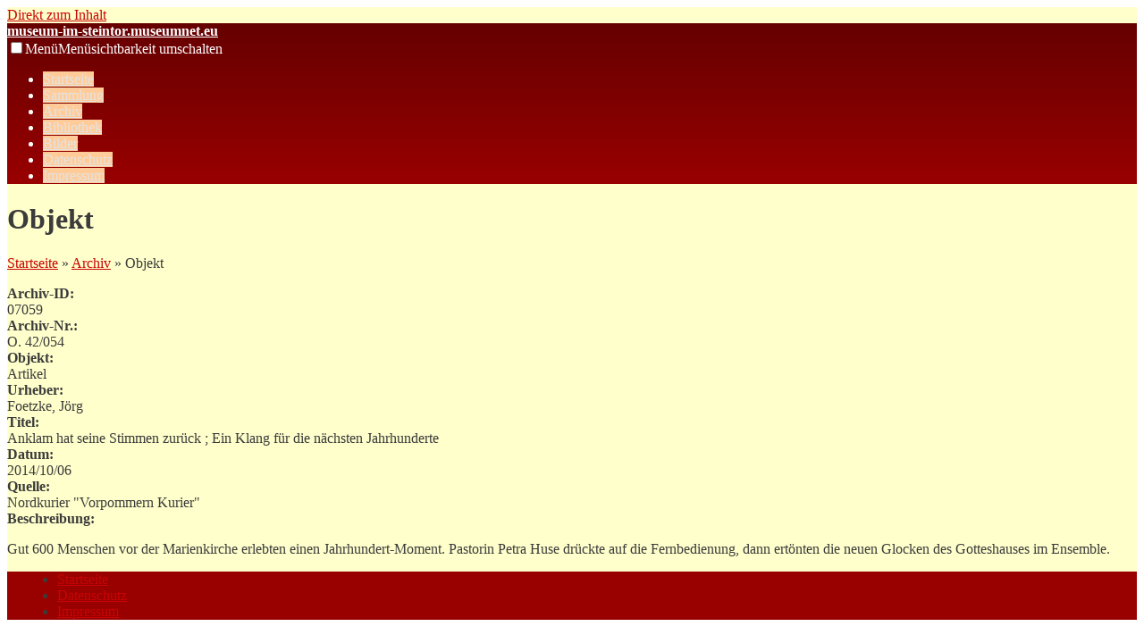

--- FILE ---
content_type: text/html; charset=utf-8
request_url: https://museum-im-steintor.museumnet.eu/archiv/objekt/7059
body_size: 4063
content:
<!DOCTYPE html>
<html lang="de" dir="ltr">
  <head>
    <meta charset="utf-8" />
<link rel="shortcut icon" href="https://museum-im-steintor.museumnet.eu/sites/mist.museumnet/files/favicon.ico" type="image/vnd.microsoft.icon" />
<meta name="viewport" content="width=device-width, initial-scale=1" />
<meta name="Generator" content="Backdrop CMS 1 (https://backdropcms.org)" />
    <title>Objekt | museum-im-steintor.museumnet.eu</title>
    <style media="all">
@import url("https://museum-im-steintor.museumnet.eu/core/misc/normalize.css?t9dssy");
@import url("https://museum-im-steintor.museumnet.eu/core/modules/system/css/system.css?t9dssy");
@import url("https://museum-im-steintor.museumnet.eu/core/modules/system/css/system.theme.css?t9dssy");
@import url("https://museum-im-steintor.museumnet.eu/core/modules/system/css/messages.theme.css?t9dssy");
</style>
<style media="all">
@import url("https://museum-im-steintor.museumnet.eu/core/modules/layout/css/grid-flexbox.css?t9dssy");
</style>
<style media="all">
@import url("https://museum-im-steintor.museumnet.eu/core/modules/comment/css/comment.css?t9dssy");
@import url("https://museum-im-steintor.museumnet.eu/core/modules/date/css/date.css?t9dssy");
@import url("https://museum-im-steintor.museumnet.eu/core/modules/field/css/field.css?t9dssy");
@import url("https://museum-im-steintor.museumnet.eu/core/modules/user/css/user.css?t9dssy");
@import url("https://museum-im-steintor.museumnet.eu/core/modules/views/css/views.css?t9dssy");
</style>
<style media="all">
@import url("https://museum-im-steintor.museumnet.eu/core/modules/system/css/menu-dropdown.theme.css?t9dssy");
@import url("https://museum-im-steintor.museumnet.eu/core/modules/system/css/menu-toggle.theme.css?t9dssy");
@import url("https://museum-im-steintor.museumnet.eu/modules/eu_cookie_compliance/css/eu_cookie_compliance.css?t9dssy");
</style>
<style media="all">#sliding-popup.sliding-popup-bottom,#sliding-popup.sliding-popup-bottom .eu-cookie-withdraw-banner,.eu-cookie-withdraw-tab{background:#990000;}#sliding-popup.sliding-popup-bottom.eu-cookie-withdraw-wrapper{background:transparent}#sliding-popup .popup-content #popup-text h1,#sliding-popup .popup-content #popup-text h2,#sliding-popup .popup-content #popup-text h3,#sliding-popup .popup-content #popup-text p,.eu-cookie-compliance-secondary-button,.eu-cookie-withdraw-tab{color:#fff !important;}.eu-cookie-withdraw-tab{border-color:#fff;}.eu-cookie-compliance-more-button{color:#fff !important;}
</style>
<style media="all">
@import url("https://museum-im-steintor.museumnet.eu/core/themes/bartik/css/style.css?t9dssy");
@import url("https://museum-im-steintor.museumnet.eu/sites/museum-im-steintor.museumnet.eu/files/color/bartik-f29ac061/colors.css?t9dssy");
@import url("https://museum-im-steintor.museumnet.eu/./sites/museum-im-steintor.museumnet.eu/themes/mist_bartik/css/mist.css?t9dssy");
</style>
<style media="print">
@import url("https://museum-im-steintor.museumnet.eu/core/themes/bartik/css/print.css?t9dssy");
@import url("https://museum-im-steintor.museumnet.eu/./sites/museum-im-steintor.museumnet.eu/themes/mist_bartik/css/printmist.css?t9dssy");
</style>
<style media="screen">
@import url("https://museum-im-steintor.museumnet.eu/core/misc/smartmenus/css/sm-core-css.css?t9dssy");
</style>
    <script>window.Backdrop = {settings: {"basePath":"\/","pathPrefix":"","drupalCompatibility":true,"ajaxPageState":{"theme":"mist","theme_token":"JIJIgAKvMAGu86S2vhWpmS1R9ry1eq62XN0k-FBvPAA","css":{"core\/misc\/normalize.css":1,"core\/modules\/system\/css\/system.css":1,"core\/modules\/system\/css\/system.theme.css":1,"core\/modules\/system\/css\/messages.theme.css":1,"core\/modules\/layout\/css\/grid-flexbox.css":1,"core\/modules\/comment\/css\/comment.css":1,"core\/modules\/date\/css\/date.css":1,"core\/modules\/field\/css\/field.css":1,"core\/modules\/search\/search.theme.css":1,"core\/modules\/user\/css\/user.css":1,"core\/modules\/views\/css\/views.css":1,"core\/layouts\/boxton\/boxton.css":1,"core\/modules\/system\/css\/menu-dropdown.theme.css":1,"core\/modules\/system\/css\/menu-toggle.theme.css":1,"modules\/eu_cookie_compliance\/css\/eu_cookie_compliance.css":1,"0":1,"core\/themes\/bartik\/css\/style.css":1,"core\/themes\/bartik\/css\/colors.css":1,".\/sites\/museum-im-steintor.museumnet.eu\/themes\/mist_bartik\/css\/mist.css":1,"core\/themes\/bartik\/css\/print.css":1,".\/sites\/museum-im-steintor.museumnet.eu\/themes\/mist_bartik\/css\/printmist.css":1,"core\/misc\/smartmenus\/css\/sm-core-css.css":1},"js":{"core\/misc\/jquery.js":1,"core\/misc\/jquery.once.js":1,"core\/misc\/backdrop.js":1,"core\/modules\/layout\/js\/grid-fallback.js":1,"core\/misc\/smartmenus\/jquery.smartmenus.js":1,"core\/misc\/smartmenus\/addons\/keyboard\/jquery.smartmenus.keyboard.js":1,"core\/misc\/jquery.cookie.js":1,"public:\/\/languages\/de_l4KjHOwSEXB3D2We2jfqKfcc3H50wg7rHh7KfVYAR3I.js":1,"core\/modules\/system\/js\/menus.js":1}},"eu_cookie_compliance":{"popup_enabled":1,"popup_agreed_enabled":0,"popup_hide_agreed":0,"popup_clicking_confirmation":false,"popup_scrolling_confirmation":false,"popup_html_info":"\u003Cdiv\u003E\n  \u003Cdiv class=\u0022popup-content info\u0022\u003E\n    \u003Cdiv id=\u0022popup-text\u0022\u003E\n      \u003Ch2\u003EWir verwenden Cookies, um die Nutzung unserer Website f\u00fcr Sie so angenehm und bequem wie m\u00f6glich zu machen.\u003C\/h2\u003E\n\u003Cp\u003EMit der Nutzung unserer Website stimmen Sie unserer Verwendung von Cookies gem\u00e4\u00df unserer Cookie-Richtlinie zu.\u003C\/p\u003E\n              \u003Cbutton type=\u0022button\u0022 class=\u0022find-more-button eu-cookie-compliance-more-button\u0022\u003EWeitere Informationen\u003C\/button\u003E\n          \u003C\/div\u003E\n    \u003Cdiv id=\u0022popup-buttons\u0022\u003E\n      \u003Cbutton type=\u0022button\u0022 class=\u0022agree-button eu-cookie-compliance-secondary-button\u0022\u003EOK, ich stimme zu\u003C\/button\u003E\n              \u003Cbutton type=\u0022button\u0022 class=\u0022decline-button eu-cookie-compliance-default-button\u0022 \u003ENein, danke\u003C\/button\u003E\n          \u003C\/div\u003E\n  \u003C\/div\u003E\n\u003C\/div\u003E","use_mobile_message":false,"mobile_popup_html_info":"\u003Cdiv\u003E\n  \u003Cdiv class=\u0022popup-content info\u0022\u003E\n    \u003Cdiv id=\u0022popup-text\u0022\u003E\n                    \u003Cbutton type=\u0022button\u0022 class=\u0022find-more-button eu-cookie-compliance-more-button\u0022\u003EWeitere Informationen\u003C\/button\u003E\n          \u003C\/div\u003E\n    \u003Cdiv id=\u0022popup-buttons\u0022\u003E\n      \u003Cbutton type=\u0022button\u0022 class=\u0022agree-button eu-cookie-compliance-secondary-button\u0022\u003EOK, ich stimme zu\u003C\/button\u003E\n              \u003Cbutton type=\u0022button\u0022 class=\u0022decline-button eu-cookie-compliance-default-button\u0022 \u003ENein, danke\u003C\/button\u003E\n          \u003C\/div\u003E\n  \u003C\/div\u003E\n\u003C\/div\u003E\n","mobile_breakpoint":"768","popup_html_agreed":"\u003Cdiv\u003E\n  \u003Cdiv class=\u0022popup-content agreed\u0022\u003E\n    \u003Cdiv id=\u0022popup-text\u0022\u003E\n      \u003Ch2\u003EThank you for accepting cookies.\u003C\/h2\u003E\n\u003Cp\u003EYou can now hide this message or find out more about cookies.\u003C\/p\u003E\n    \u003C\/div\u003E\n    \u003Cdiv id=\u0022popup-buttons\u0022\u003E\n      \u003Cbutton type=\u0022button\u0022 class=\u0022hide-popup-button eu-cookie-compliance-hide-button\u0022\u003EHide\u003C\/button\u003E\n              \u003Cbutton type=\u0022button\u0022 class=\u0022find-more-button eu-cookie-compliance-more-button-thank-you\u0022 \u003EWeitere Informationen\u003C\/button\u003E\n          \u003C\/div\u003E\n  \u003C\/div\u003E\n\u003C\/div\u003E","popup_use_bare_css":false,"popup_height":"auto","popup_width":"100%","popup_delay":1000,"popup_link":"\/datenschutz","popup_link_new_window":1,"popup_position":null,"popup_language":"de","store_consent":false,"better_support_for_screen_readers":0,"reload_page":0,"domain":"","popup_eu_only_js":0,"cookie_lifetime":"100","cookie_session":false,"disagree_do_not_show_popup":0,"method":"opt_in","whitelisted_cookies":"","withdraw_markup":"\u003Cbutton type=\u0022button\u0022 class=\u0022eu-cookie-withdraw-tab\u0022\u003EPrivacy settings\u003C\/button\u003E\n\u003Cdiv class=\u0022eu-cookie-withdraw-banner\u0022\u003E\n  \u003Cdiv class=\u0022popup-content info\u0022\u003E\n    \u003Cdiv id=\u0022popup-text\u0022\u003E\n      \u003Ch2\u003EWe use cookies on this site to enhance your experience.\u003C\/h2\u003E\n\u003Cp\u003EYou have given your consent for us to set cookies.\u003C\/p\u003E\n    \u003C\/div\u003E\n    \u003Cdiv id=\u0022popup-buttons\u0022\u003E\n      \u003Cbutton type=\u0022button\u0022 class=\u0022eu-cookie-withdraw-button\u0022\u003EWithdraw consent\u003C\/button\u003E\n    \u003C\/div\u003E\n  \u003C\/div\u003E\n\u003C\/div\u003E\n","withdraw_enabled":false},"color":{"logo":null}}};</script>
<script src="https://museum-im-steintor.museumnet.eu/core/misc/jquery.js?v=3.7.1"></script>
<script src="https://museum-im-steintor.museumnet.eu/core/misc/jquery.once.js?v=1.2.6"></script>
<script src="https://museum-im-steintor.museumnet.eu/core/misc/backdrop.js?v=1.33.0"></script>
<script src="https://museum-im-steintor.museumnet.eu/core/modules/layout/js/grid-fallback.js?v=1.33.0"></script>
<script src="https://museum-im-steintor.museumnet.eu/core/misc/smartmenus/jquery.smartmenus.js?v=1.0.0"></script>
<script src="https://museum-im-steintor.museumnet.eu/core/misc/smartmenus/addons/keyboard/jquery.smartmenus.keyboard.js?v=1.0.0"></script>
<script src="https://museum-im-steintor.museumnet.eu/core/misc/jquery.cookie.js?v=1.0"></script>
<script src="https://museum-im-steintor.museumnet.eu/sites/museum-im-steintor.museumnet.eu/files/languages/de_l4KjHOwSEXB3D2We2jfqKfcc3H50wg7rHh7KfVYAR3I.js?t9dssy"></script>
<script src="https://museum-im-steintor.museumnet.eu/core/modules/system/js/menus.js?v=1.33.0"></script>
  </head>
  <body class="page">
    <div class="layout--boxton layout">
  <div id="skip-link">
    <a href="#main-content" class="element-invisible element-focusable">Direkt zum Inhalt</a>
  </div>

      <header class="l-header" role="banner" aria-label="Kopfbereich der Website (Header)">
      <div class="l-header-inner container container-fluid">
        <div class="rounded-tabs"><div class="block block-system-header">


  <div class="block-content">
    
  <div class="name-and-slogan">
                  <div class="site-name"><strong>
          <a href="/" title="Startseite" rel="home"><span>museum-im-steintor.museumnet.eu</span></a>
        </strong></div>
                </div> <!-- /#name-and-slogan -->

  </div>
</div>
<div class="block block-system-main-menu block-menu" role="navigation">


  <div class="block-content">
    <input id="menu-toggle-state" class="menu-toggle-state element-invisible" type="checkbox" aria-controls="menu-toggle-state" /><label class="menu-toggle-button" for="menu-toggle-state"><span class="menu-toggle-button-icon"></span><span class="menu-toggle-button-text">Menü</span><span class="menu-toggle-assistive-text element-invisible">Menüsichtbarkeit umschalten</span></label><ul class="menu-dropdown menu" data-menu-style="dropdown" data-clickdown="" data-collapse="default" data-menu-toggle-id="menu-toggle-state"><li class="first leaf menu-mlid-383"><a href="/home">Startseite</a></li>
<li class="leaf menu-mlid-424"><a href="/sammlung">Sammlung</a></li>
<li class="leaf menu-mlid-421"><a href="/archiv">Archiv</a></li>
<li class="leaf menu-mlid-420"><a href="/bibliothek">Bibliothek</a></li>
<li class="leaf menu-mlid-417"><a href="/bilder">Bilder</a></li>
<li class="leaf menu-mlid-385"><a href="/datenschutz">Datenschutz</a></li>
<li class="last leaf menu-mlid-384"><a href="/impressum">Impressum</a></li>
</ul>  </div>
</div>
</div>      </div>
    </header>
  
  <div class="l-wrapper">
    <div class="l-wrapper-inner container container-fluid">

      
      <div class="l-page-title">
        <a id="main-content"></a>
                              </div>

      
      
              <div class="l-top">
          <div class="block block-system-title-combo">


  <div class="block-content">
    
  <h1 class="page-title">Objekt</h1>


  </div>
</div>
        </div>
      
      <div class="l-content" role="main" aria-label="Hauptinhalt">
        <div class="view view-archiv view-id-archiv view-display-id-page_1 view-dom-id-f8e397a0a261194781ad1e3ec72d3c18">
            <div class="view-header">
      <p>
    <a href="/home">Startseite</a> » <a href="/archiv">Archiv</a> » Objekt
</p>
    </div>
  
  
  
      <div class="view-content">
        <div class="views-row views-row-1 odd first last">
      
  <div class="views-field views-field-field-archivalie-archivid">    <span class="views-label views-label-field-archivalie-archivid">Archiv-ID: </span>    <div class="field-content">07059</div>  </div>  
  <div class="views-field views-field-field-archivalie-archivnr">    <span class="views-label views-label-field-archivalie-archivnr">Archiv-Nr.: </span>    <div class="field-content">O. 42/054</div>  </div>  
  <div class="views-field views-field-field-archivalie-objekt">    <span class="views-label views-label-field-archivalie-objekt">Objekt: </span>    <div class="field-content">Artikel</div>  </div>  
  <div class="views-field views-field-field-archivalie-urheber">    <span class="views-label views-label-field-archivalie-urheber">Urheber: </span>    <div class="field-content">Foetzke, Jörg</div>  </div>  
  <div class="views-field views-field-field-archivalie-titel">    <span class="views-label views-label-field-archivalie-titel">Titel: </span>    <div class="field-content">Anklam hat seine Stimmen zurück  ; Ein Klang für die nächsten Jahrhunderte</div>  </div>  
  <div class="views-field views-field-field-archivalie-datum">    <span class="views-label views-label-field-archivalie-datum">Datum: </span>    <div class="field-content">2014/10/06</div>  </div>  
  <div class="views-field views-field-field-archivalie-quelle">    <span class="views-label views-label-field-archivalie-quelle">Quelle: </span>    <div class="field-content">Nordkurier &quot;Vorpommern Kurier&quot;</div>  </div>  
  <div class="views-field views-field-field-archivalie-beschreibung">    <span class="views-label views-label-field-archivalie-beschreibung">Beschreibung: </span>    <div class="field-content"><p>Gut 600 Menschen vor der Marienkirche erlebten einen Jahrhundert-Moment. Pastorin Petra Huse drückte auf die Fernbedienung, dann ertönten die neuen Glocken des Gotteshauses im Ensemble.</p>
</div>  </div>  </div>
    </div>
  
  
  
  
  
  
</div>      </div>

      
    </div><!-- /.l-wrapper-inner -->
  </div><!-- /.l-wrapper -->

      <footer class="l-footer">
      <div class="l-footer-inner container container-fluid">
        <div class="block block-menu-menu-footer-menu" role="navigation">


  <div class="block-content">
    <ul class="menu-top-only menu" data-menu-style="top_only" data-clickdown="0" data-collapse="default"><li class="first leaf menu-mlid-386"><a href="/home" title="">Startseite</a></li>
<li class="leaf menu-mlid-387"><a href="/datenschutz" title="">Datenschutz</a></li>
<li class="last leaf menu-mlid-388"><a href="/impressum" title="">Impressum</a></li>
</ul>  </div>
</div>
      </div><!-- /.container -->
    </footer>
  </div><!-- /.layout--boxton -->
        <script>function euCookieComplianceLoadScripts() {}</script>
<script>var eu_cookie_compliance_cookie_name = "";</script>
<script src="https://museum-im-steintor.museumnet.eu/modules/eu_cookie_compliance/js/eu_cookie_compliance.js?t9dssy"></script>
  </body>
</html>


--- FILE ---
content_type: text/css
request_url: https://museum-im-steintor.museumnet.eu/sites/museum-im-steintor.museumnet.eu/themes/mist_bartik/css/mist.css?t9dssy
body_size: 7983
content:
.container {
	max-width: 100%;
}
/* .node .content { 
  font-size: 2.071em;
body {
  background-color: #ffffcc;
}
*/
.views-label,
.field-type-taxonomy-term-reference .field-label {
	font-weight: bold;
}

.field-type-taxonomy-term-reference .field-label,
.field-type-taxonomy-term-reference ul.links {
  font-size: 1em;
  font-family: Georgia, "Times New Roman", Times, serif;
}

.field-type-taxonomy-term-reference {
  margin: 0;
}

.l-footer .block { 
  margin-left: 1em;
}

.l-wrapper { 
	background-color: #ffffcc;
}

.l-header ul.menu a {
	background-color: rgba(255, 204, 153, 1)
}
.l-header .rounded-tabs ul.menu > li > a.active,
.l-header .square-tabs ul.menu > li > a.active,
.l-header ul.menu a:hover, .l-header ul.menu a:focus {
  background-color: #ffc;
}

.rechts {
	float: right;
	margin-top: -60px;
}

/* Inventarkarte */
.page-inventar-inventarkarte  .view-inventar{
	height: 1120px;
}
.page-inventar-inventarkarte  .views-label{
	font-family: Arial, Helvetica, sans-serif;
	font-size: 8pt;
	font-weight: normal;
}
.page-inventar-inventarkarte  .views-field{
	font-family: Arial, Helvetica, sans-serif;
	font-size: 10pt;
}
.page-inventar-inventarkarte  .views-field-field-musealie-gegenstand{
	position: absolute;
	top: 45px;
	left: 10px;
	width: 420px;
	height:25px;
    padding: 10px;
	border: 1px solid #000;
	font-size: 12pt;
	font-weight: bold;
}
.page-inventar-inventarkarte .views-field-field-musealie-bereich{
	position: absolute;
	top: 45px;
	left: 449px;
	width: 100px;
	height:25px;
    padding: 10px;
	border: 1px solid #000;
	font-size: 12pt;
	font-weight: bold;
}
.page-inventar-inventarkarte  .views-field-title{
	position: absolute;
	top: 45px;
	left: 568px;
	width: 220px;
	height:25px;
    padding: 10px;
	border: 1px solid #000;
	font-size: 12pt;
	font-weight: bold;
}
.page-inventar-inventarkarte  .views-field-field-musealie-sachgruppe{
	position: absolute;
	top: 45px;
	left: 807px;
	width: 100px;
	height:25px;
    padding: 10px;
	border: 1px solid #000;
	font-size: 12pt;
	font-weight: bold;
}


.page-inventar-inventarkarte  .views-field-field-musealie-details{
	position: absolute;
	top: 89px;
	left: 10px;
	width: 420px;
	height: 59px;
    padding: 10px;
	border: 1px solid #000;
}

.page-inventar-inventarkarte  .views-field-field-musealie-zeitstellung{
	position: absolute; 
	top: 89px;
	left: 449px;
	width: 278px;
	height:40px;
    padding: 0 10px;
	border: 1px solid #000;
	border-right: hidden;
}

.page-inventar-inventarkarte  .views-field-field-musealie-alte-nr{
	position: absolute; 
	top: 89px;
	left: 748px;
	width: 160px;
	height:40px;
	padding: 0 10px;
	border: 1px solid #000;
	border-left: hidden;
}

.page-inventar-inventarkarte  .views-field-field-musealie-art-der-erwerbung{
	position: absolute; 
	top: 128px;
	left: 449px;
	width: 278px;
	height:40px;
    padding: 0 10px;
	border: 1px solid #000;
	border-right: hidden;
}
.page-inventar-inventarkarte  .views-field-field-musealie-erworben-am{
	position: absolute; 
	top: 128px;
	left: 748px;
	width: 160px;
	height:40px;
    padding: 0 10px;
	border: 1px solid #000;
	border-left: hidden;
}
.page-inventar-inventarkarte  .views-field-field-musealie-objektart{
	position: absolute; 
	top: 167px;
	left: 10px;
	width: 420px;
	height: 40px;
    padding: 0 10px;
	border: 1px solid #000;
}
.page-inventar-inventarkarte  .views-field-field-musealie-ankaufspreis{
	position: absolute; 
	top: 167px;
	left: 449px;
	width: 130px;
	height: 40px;
    padding: 0 10px;
	border: 1px solid #000;
}
.page-inventar-inventarkarte  .views-field-field-musealie-wert{
	position: absolute; 
	top: 167px;
	left: 598px;
	width: 131px;
	height: 40px;
    padding: 0 10px;
	border: 1px solid #000;
}
.page-inventar-inventarkarte  .views-field-field-musealie-versicherungswert{
	position: absolute; 
	top: 167px;
	left: 748px;
	width: 159px;
	height: 40px;
    padding: 0 10px;
	border: 1px solid #000;
}
.page-inventar-inventarkarte  .views-field-field-musealie-herkunftsort{
	position: absolute; 
	top: 206px;
	left: 10px;
	width: 420px;
	height: 40px;
    padding: 0 10px;
	border: 1px solid #000;
}
.page-inventar-inventarkarte  .views-field-field-musealie-bestimmer{
	position: absolute; 
	top: 206px;
	left: 449px;
	width: 458px;
	height: 40px;
    padding: 0 10px;
	border: 1px solid #000;
}
.page-inventar-inventarkarte  .views-field-field-musealie-herkunftdetail{
	position: absolute; 
	top: 245px;
	left: 10px;
	width: 420px;
	height: 40px;
    padding: 0 10px;
	border: 1px solid #000;
}
.page-inventar-inventarkarte  .views-field-field-musealie-urheber{
	position: absolute; 
	top: 245px;
	left: 449px;
	width: 458px;
	height: 40px;
    padding: 0 10px;
	border: 1px solid #000;
}
.page-inventar-inventarkarte  .views-field-field-musealie-einlieferer{
	position: absolute; 
	top: 284px;
	left: 10px;
	width: 420px;
	height: 40px;
    padding: 0 10px;
	border: 1px solid #000;
}
.page-inventar-inventarkarte  .views-field-field-musealie-werkstatt{
	position: absolute; 
	top: 284px;
	left: 449px;
	width: 458px;
	height: 40px;
    padding: 0 10px;
	border: 1px solid #000;
}
.page-inventar-inventarkarte  .views-field-field-musealie-abbildung{
	position: absolute; 
	top: 323px;
	left: 10px;
	width: 420px;
	height: 196px;
    padding: 0 10px;
	border: 1px solid #000;
}
.page-inventar-inventarkarte  .views-field-field-musealie-hersteller{
	position: absolute; 
	top: 323px;
	left: 449px;
	width: 278px;
	height:40px;
    padding: 0 10px;
	border: 1px solid #000;
	border-right: hidden;
}
.page-inventar-inventarkarte  .views-field-field-musealie-herstellungsdatum{
	position: absolute; 
	top: 323px;
	left: 748px;
	width: 160px;
	height:40px;
    padding: 0 10px;
	border: 1px solid #000;
	border-left: hidden;
}
.page-inventar-inventarkarte  .views-field-field-musealie-material{
	position: absolute; 
	top: 362px;
	left: 449px;
	width: 458px;
	height: 40px;
    padding: 0 10px;
	border: 1px solid #000;
}
.page-inventar-inventarkarte  .views-field-field-musealie-technik{
	position: absolute; 
	top: 401px;
	left: 449px;
	width: 458px;
	height: 40px;
    padding: 0 10px;
	border: 1px solid #000;
}
.page-inventar-inventarkarte  .views-field-field-musealie-zustand{
	position: absolute; 
	top: 440px;
	left: 449px;
	width: 458px;
	height: 40px;
    padding: 0 10px;
	border: 1px solid #000;
}
.page-inventar-inventarkarte  .views-field-field-musealie-standort-1{
	position: absolute; 
	top: 479px;
	left: 449px;
	width: 458px;
	height: 40px;
    padding: 0 10px;
	border: 1px solid #000;
}
.page-inventar-inventarkarte  .views-field-field-musealie-abmessungen{
	position: absolute; 
	top: 518px;
	left: 10px;
	width: 201px;
	height: 40px;
    padding: 0 10px;
	border: 1px solid #000;
}
.page-inventar-inventarkarte  .views-field-field-musealie-dokumentation{
	position: absolute; 
	top: 518px;
	left: 230px;
	width: 200px;
	height: 40px;
    padding: 0 10px;
	border: 1px solid #000;
}
.page-inventar-inventarkarte  .views-field-field-musealie-standort-2{
	position: absolute; 
	top: 518px;
	left: 449px;
	width: 458px;
	height: 40px;
    padding: 0 10px;
	border: 1px solid #000;
}
.page-inventar-inventarkarte  .views-field-field-musealie-archivfoto{
	position: absolute; 
	top: 557px;
	left: 10px;
	width: 201px;
	height: 40px;
    padding: 0 10px;
	border: 1px solid #000;
}
.page-inventar-inventarkarte  .views-field-field-musealie-negativ-nr{
	position: absolute; 
	top: 557px;
	left: 230px;
	width: 200px;
	height: 40px;
    padding: 0 10px;
	border: 1px solid #000;
}
.page-inventar-inventarkarte  .views-field-field-musealie-standort-3{
	position: absolute; 
	top: 557px;
	left: 449px;
	width: 458px;
	height: 40px;
    padding: 0 10px;
	border: 1px solid #000;
}
.page-inventar-inventarkarte  .views-field-field-musealie-bemerkungen{
	position: absolute; 
	top: 700px;
	left: 10px;
	width: 897px;
	/* height: 0px; */
    padding: 0 10px;
	/* border: 1px solid #000; */
}
.page-inventar-inventarkarte  .views-field-field-musealie-beschreibung{
	position: absolute; 
	top: 950px;
	left: 10px;
	width: 897px;
	/* height: 140px; */
    padding: 0 10px;
	/* border: 1px solid #000; */
}


--- FILE ---
content_type: text/javascript
request_url: https://museum-im-steintor.museumnet.eu/sites/museum-im-steintor.museumnet.eu/files/languages/de_l4KjHOwSEXB3D2We2jfqKfcc3H50wg7rHh7KfVYAR3I.js?t9dssy
body_size: 5115
content:
Backdrop.locale = { 'pluralFormula': function ($n) { return Number(($n!=1)); }, 'strings': {"":{"@size KB":"@size KB","@size MB":"@size MB","@size GB":"@size GB","@size TB":"@size TB","An AJAX HTTP error occurred.":"Ein AJAX-HTTP-Fehler ist aufgetreten.","HTTP Result Code: !status":"HTTP-R\u00fcckgabe-Code: !status","An AJAX HTTP request terminated abnormally.":"Eine AJAX-Anfrage ist abnormal beendet worden.","Debugging information follows.":"Im Folgenden finden Sie Debugging-Informationen.","Path: !uri":"Pfad: !uri","StatusText: !statusText":"Statustext: !statusText","ResponseText: !responseText":"Antworttext: !responseText","ReadyState: !readyState":"ReadyState: !readyState","CustomMessage: !customMessage":"Benutzerdefinierte Nachricht: !customMessage","1 byte":"1 Byte","@count bytes":"@count Byte","disabled":"Deaktiviert","Enabled":"Aktiviert","More":"Mehr","Add":"Hinzuf\u00fcgen","Picture":"Bild","Configure":"Konfigurieren","Selected":"Ausgew\u00e4hlt","Signature":"Signatur","This field is required.":"Dieses Feld ist erforderlich.","Hidden":"Ausgeblendet","Show":"Anzeigen","Select all rows in this table":"Alle Zeilen dieser Tabelle ausw\u00e4hlen","Deselect all rows in this table":"Alle Zeilen dieser Tabelle abw\u00e4hlen","Please wait...":"Bitte warten...","Hide":"Ausblenden","By @name on @date":"Von @name am @date","By @name":"Von @name","Alias: @alias":"Alias: @alias","No alias":"Kein Alias","New revision":"Neue Revision","Drag to re-order":"Ziehen, um die Reihenfolge zu \u00e4ndern","Changes made in this table will not be saved until the form is submitted.":"\u00c4nderungen in dieser Tabelle werden nicht gespeichert, bis dieses Formular abgesendet wurde.","Uploading... (@current of @total)":"Wird hochgeladen... (@current von @total)","This permission is inherited from the authenticated user role.":"Diese Berechtigung wird von der Rolle \u201aAuthentifizierte Benutzer\u2018 \u00fcbernommen.","No revision":"Keine Revision","@number comments per page":"@number Kommentare pro Seite","(active tab)":"(aktiver Reiter)","Flat list":"Flache Liste","The selected file %filename cannot be uploaded. Only files with the following extensions are allowed: %extensions.":"Die ausgew\u00e4hlte Datei %filename konnte nicht hochgeladen werden. Nur Dateien mit den folgenden Erweiterungen sind zul\u00e4ssig: %extensions.","Re-order rows by numerical weight instead of dragging.":"Zeilen mittels numerischer Gewichtung ordnen statt mit Drag-and-Drop.","Show row weights":"Zeilenreihenfolge anzeigen","Hide row weights":"Zeilenreihenfolge ausblenden","Autocomplete popup":"Popup zur automatischen Vervollst\u00e4ndigung","Searching for matches...":"Suche \u2026","The response failed verification so will not be processed.":"Die Verifizierung der Antwort ist fehlgeschlagen, deshalb wird die Verarbeitung nicht fortgef\u00fchrt.","The callback URL is not local and not trusted: !url":"Die Callback-URL ist nicht lokal und nicht vertrauensw\u00fcrdig: !url","List additional actions":"Zus\u00e4tzliche Aktionen auflisten","The data-dialog-options property on this link is not valid JSON.":"Die data-dialog-options-Eigenschaft auf diesem Link ist kein g\u00fcltiges JSON.","Changed":"Ge\u00e4ndert","Rich Text Editor, !label field":"Rich-Text-Editor, !label field","Loading...":"Wird geladen...","Show all columns":"Alle Spalten anzeigen","Hide less important columns":"Weniger wichtige Spalten ausblenden","No redirects":"Keine Weiterleitungen","Automatic alias":"Automatischer Alias","Threaded":"Als Thread","less":"weniger","Apply":"Anwenden","Remove group":"Gruppe entfernen","Apply (all displays)":"Anwenden (alle Anzeigen)","Revert to default":"Auf Standardwert zur\u00fccksetzen","Apply (this display)":"Anwenden (diese Anzeige)","There were no results.":"Es gab keine Ergebnisse.","Also allow !name role the \u0022!permission\u0022 permission? This is usually required to display any pages within the administration bar.":"Der Rolle !name auch die Berechtigung \u201e!permission\u201c erteilen? Dies ist normalerweise erforderlich, um Seiten im Admin-Men\u00fc anzuzeigen.","Automatically close comments after @number days":"Kommentare nach @number Tagen automatisch schlie\u00dfen","Destination: @scheme":"Ziel: @scheme","Scheduled for @date":"Terminiert f\u00fcr @date","1 redirect":"1 Weiterleitung","@count redirects":"@count Weiterleitungen","Toggle visibility of table cells, that were hidden to make the table fit within a small screen.":"Schalten Sie die Sichtbarkeit ausgeblendeter Tabellenzellen um, damit die Tabelle auf einen kleinen Bildschirm passt.","Download all updates":"Alle Aktualisierungen herunterladen","No update selected":"Keine Aktualisierung ausgew\u00e4hlt","Roles:":"Rollen:","No roles":"Keine Rollen","No signature":"Keine Signatur","No picture":"Kein Bild","Back to site":"Zur\u00fcck zur Website","Activating CKEditor 5 will reformat the content of this field. Review content carefully after activating.":"Wenn Sie CKEditor 5 aktivieren, wird der Inhalt dieses Felds neu formatiert. Pr\u00fcfen Sie die Inhalte nach der Aktivierung sorgf\u00e4ltig.","Click to activate editor":"Klicken, um den Editor zu aktivieren","Time zone:":"Zeitzone:","Language:":"Sprache:"}} };